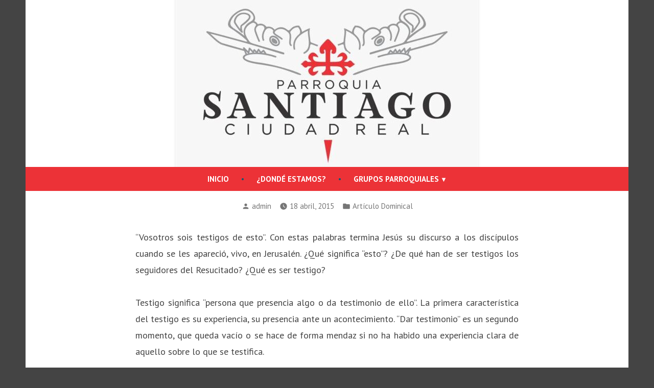

--- FILE ---
content_type: text/html; charset=UTF-8
request_url: https://parroquiasantiagoapostolcr.com/wp-admin/admin-ajax.php
body_size: -271
content:
64773.9af867f32005e113eeda708f9bf46fdd